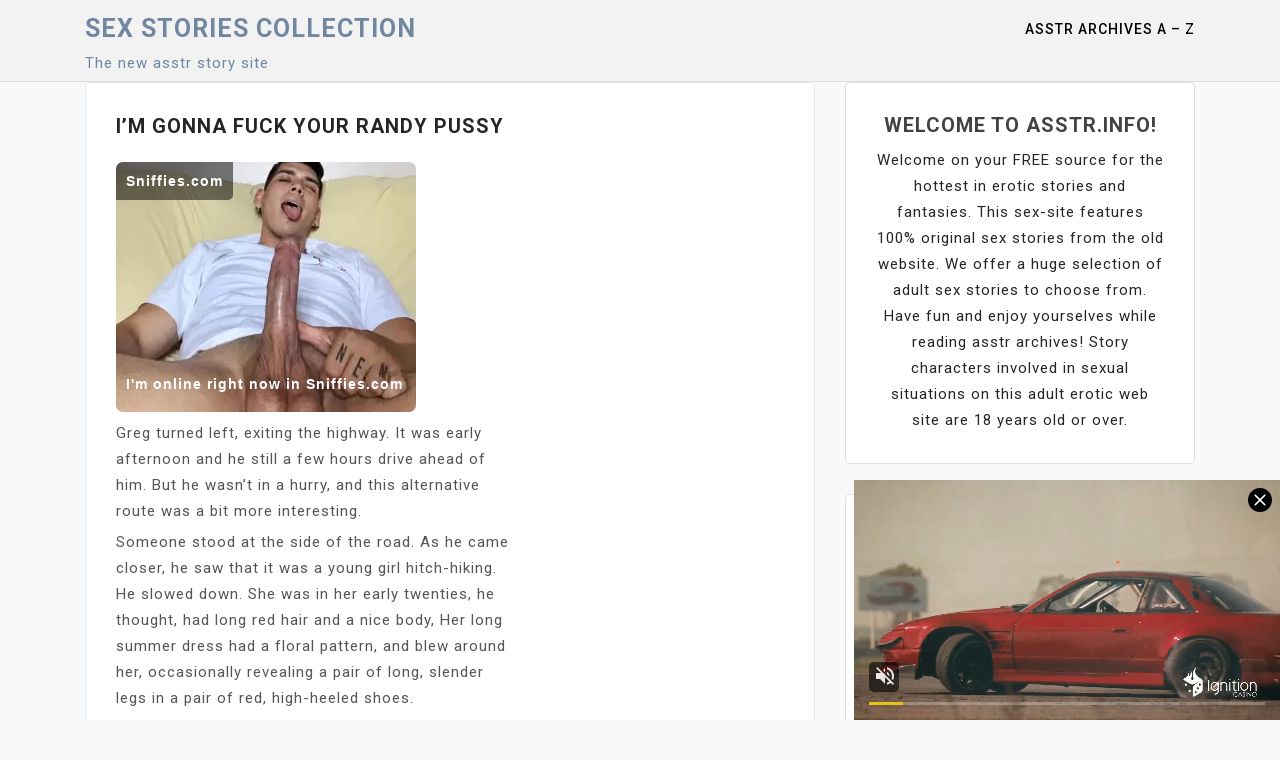

--- FILE ---
content_type: text/html; charset=UTF-8
request_url: https://asstr.info/im-gonna-fuck-your-randy-pussy/
body_size: 23527
content:
<!doctype html>
<html lang="en-US">
<head>
	<meta charset="UTF-8">
	<meta name="viewport" content="width=device-width, initial-scale=1">
	<link rel="profile" href="https://gmpg.org/xfn/11">
 
	<title>I&#8217;m gonna fuck your randy pussy &#8211;  Sex Stories collection</title>
<meta name='robots' content='max-image-preview:large, max-snippet:-1, max-video-preview:-1' />
<link rel="canonical" href="https://asstr.info/im-gonna-fuck-your-randy-pussy/">
<meta name="description" content="Greg turned left, exiting the highway. It was early afternoon and he still a few hours drive ahead of him. But he wasn&#039;t in a hurry, and this alternative route">
<meta property="og:title" content="I&#8217;m gonna fuck your randy pussy &#8211;  Sex Stories collection">
<meta property="og:type" content="article">
<meta property="og:description" content="Greg turned left, exiting the highway. It was early afternoon and he still a few hours drive ahead of him. But he wasn&#039;t in a hurry, and this alternative route">
<meta property="og:url" content="https://asstr.info/im-gonna-fuck-your-randy-pussy/">
<meta property="og:locale" content="en_US">
<meta property="og:site_name" content=" Sex Stories collection">
<meta property="article:published_time" content="2023-05-22T04:23:59+00:00">
<meta property="article:modified_time" content="2023-05-21T15:25:07+00:00">
<meta property="og:updated_time" content="2023-05-21T15:25:07+00:00">
<meta property="article:section" content="Asstr sex stories">
<meta property="article:tag" content="18">
<meta property="article:tag" content="asstr">
<meta property="article:tag" content="asstr.org">
<meta property="article:tag" content="erotic stories">
<meta name="twitter:card" content="summary_large_image">
<link rel='dns-prefetch' href='//fonts.googleapis.com' />
<link rel="alternate" type="application/rss+xml" title=" Sex Stories collection &raquo; Feed" href="https://asstr.info/feed/" />
<link rel="alternate" title="oEmbed (JSON)" type="application/json+oembed" href="https://asstr.info/wp-json/oembed/1.0/embed?url=https%3A%2F%2Fasstr.info%2Fim-gonna-fuck-your-randy-pussy%2F" />
<link rel="alternate" title="oEmbed (XML)" type="text/xml+oembed" href="https://asstr.info/wp-json/oembed/1.0/embed?url=https%3A%2F%2Fasstr.info%2Fim-gonna-fuck-your-randy-pussy%2F&#038;format=xml" />
<style id='wp-img-auto-sizes-contain-inline-css'>
img:is([sizes=auto i],[sizes^="auto," i]){contain-intrinsic-size:3000px 1500px}
/*# sourceURL=wp-img-auto-sizes-contain-inline-css */
</style>

<style id='wp-emoji-styles-inline-css'>

	img.wp-smiley, img.emoji {
		display: inline !important;
		border: none !important;
		box-shadow: none !important;
		height: 1em !important;
		width: 1em !important;
		margin: 0 0.07em !important;
		vertical-align: -0.1em !important;
		background: none !important;
		padding: 0 !important;
	}
/*# sourceURL=wp-emoji-styles-inline-css */
</style>
<link rel='stylesheet' id='wp-block-library-css' href='https://asstr.info/wp-includes/css/dist/block-library/style.min.css?ver=6.9' media='all' />
<style id='global-styles-inline-css'>
:root{--wp--preset--aspect-ratio--square: 1;--wp--preset--aspect-ratio--4-3: 4/3;--wp--preset--aspect-ratio--3-4: 3/4;--wp--preset--aspect-ratio--3-2: 3/2;--wp--preset--aspect-ratio--2-3: 2/3;--wp--preset--aspect-ratio--16-9: 16/9;--wp--preset--aspect-ratio--9-16: 9/16;--wp--preset--color--black: #000000;--wp--preset--color--cyan-bluish-gray: #abb8c3;--wp--preset--color--white: #ffffff;--wp--preset--color--pale-pink: #f78da7;--wp--preset--color--vivid-red: #cf2e2e;--wp--preset--color--luminous-vivid-orange: #ff6900;--wp--preset--color--luminous-vivid-amber: #fcb900;--wp--preset--color--light-green-cyan: #7bdcb5;--wp--preset--color--vivid-green-cyan: #00d084;--wp--preset--color--pale-cyan-blue: #8ed1fc;--wp--preset--color--vivid-cyan-blue: #0693e3;--wp--preset--color--vivid-purple: #9b51e0;--wp--preset--gradient--vivid-cyan-blue-to-vivid-purple: linear-gradient(135deg,rgb(6,147,227) 0%,rgb(155,81,224) 100%);--wp--preset--gradient--light-green-cyan-to-vivid-green-cyan: linear-gradient(135deg,rgb(122,220,180) 0%,rgb(0,208,130) 100%);--wp--preset--gradient--luminous-vivid-amber-to-luminous-vivid-orange: linear-gradient(135deg,rgb(252,185,0) 0%,rgb(255,105,0) 100%);--wp--preset--gradient--luminous-vivid-orange-to-vivid-red: linear-gradient(135deg,rgb(255,105,0) 0%,rgb(207,46,46) 100%);--wp--preset--gradient--very-light-gray-to-cyan-bluish-gray: linear-gradient(135deg,rgb(238,238,238) 0%,rgb(169,184,195) 100%);--wp--preset--gradient--cool-to-warm-spectrum: linear-gradient(135deg,rgb(74,234,220) 0%,rgb(151,120,209) 20%,rgb(207,42,186) 40%,rgb(238,44,130) 60%,rgb(251,105,98) 80%,rgb(254,248,76) 100%);--wp--preset--gradient--blush-light-purple: linear-gradient(135deg,rgb(255,206,236) 0%,rgb(152,150,240) 100%);--wp--preset--gradient--blush-bordeaux: linear-gradient(135deg,rgb(254,205,165) 0%,rgb(254,45,45) 50%,rgb(107,0,62) 100%);--wp--preset--gradient--luminous-dusk: linear-gradient(135deg,rgb(255,203,112) 0%,rgb(199,81,192) 50%,rgb(65,88,208) 100%);--wp--preset--gradient--pale-ocean: linear-gradient(135deg,rgb(255,245,203) 0%,rgb(182,227,212) 50%,rgb(51,167,181) 100%);--wp--preset--gradient--electric-grass: linear-gradient(135deg,rgb(202,248,128) 0%,rgb(113,206,126) 100%);--wp--preset--gradient--midnight: linear-gradient(135deg,rgb(2,3,129) 0%,rgb(40,116,252) 100%);--wp--preset--font-size--small: 13px;--wp--preset--font-size--medium: 20px;--wp--preset--font-size--large: 36px;--wp--preset--font-size--x-large: 42px;--wp--preset--spacing--20: 0.44rem;--wp--preset--spacing--30: 0.67rem;--wp--preset--spacing--40: 1rem;--wp--preset--spacing--50: 1.5rem;--wp--preset--spacing--60: 2.25rem;--wp--preset--spacing--70: 3.38rem;--wp--preset--spacing--80: 5.06rem;--wp--preset--shadow--natural: 6px 6px 9px rgba(0, 0, 0, 0.2);--wp--preset--shadow--deep: 12px 12px 50px rgba(0, 0, 0, 0.4);--wp--preset--shadow--sharp: 6px 6px 0px rgba(0, 0, 0, 0.2);--wp--preset--shadow--outlined: 6px 6px 0px -3px rgb(255, 255, 255), 6px 6px rgb(0, 0, 0);--wp--preset--shadow--crisp: 6px 6px 0px rgb(0, 0, 0);}:where(.is-layout-flex){gap: 0.5em;}:where(.is-layout-grid){gap: 0.5em;}body .is-layout-flex{display: flex;}.is-layout-flex{flex-wrap: wrap;align-items: center;}.is-layout-flex > :is(*, div){margin: 0;}body .is-layout-grid{display: grid;}.is-layout-grid > :is(*, div){margin: 0;}:where(.wp-block-columns.is-layout-flex){gap: 2em;}:where(.wp-block-columns.is-layout-grid){gap: 2em;}:where(.wp-block-post-template.is-layout-flex){gap: 1.25em;}:where(.wp-block-post-template.is-layout-grid){gap: 1.25em;}.has-black-color{color: var(--wp--preset--color--black) !important;}.has-cyan-bluish-gray-color{color: var(--wp--preset--color--cyan-bluish-gray) !important;}.has-white-color{color: var(--wp--preset--color--white) !important;}.has-pale-pink-color{color: var(--wp--preset--color--pale-pink) !important;}.has-vivid-red-color{color: var(--wp--preset--color--vivid-red) !important;}.has-luminous-vivid-orange-color{color: var(--wp--preset--color--luminous-vivid-orange) !important;}.has-luminous-vivid-amber-color{color: var(--wp--preset--color--luminous-vivid-amber) !important;}.has-light-green-cyan-color{color: var(--wp--preset--color--light-green-cyan) !important;}.has-vivid-green-cyan-color{color: var(--wp--preset--color--vivid-green-cyan) !important;}.has-pale-cyan-blue-color{color: var(--wp--preset--color--pale-cyan-blue) !important;}.has-vivid-cyan-blue-color{color: var(--wp--preset--color--vivid-cyan-blue) !important;}.has-vivid-purple-color{color: var(--wp--preset--color--vivid-purple) !important;}.has-black-background-color{background-color: var(--wp--preset--color--black) !important;}.has-cyan-bluish-gray-background-color{background-color: var(--wp--preset--color--cyan-bluish-gray) !important;}.has-white-background-color{background-color: var(--wp--preset--color--white) !important;}.has-pale-pink-background-color{background-color: var(--wp--preset--color--pale-pink) !important;}.has-vivid-red-background-color{background-color: var(--wp--preset--color--vivid-red) !important;}.has-luminous-vivid-orange-background-color{background-color: var(--wp--preset--color--luminous-vivid-orange) !important;}.has-luminous-vivid-amber-background-color{background-color: var(--wp--preset--color--luminous-vivid-amber) !important;}.has-light-green-cyan-background-color{background-color: var(--wp--preset--color--light-green-cyan) !important;}.has-vivid-green-cyan-background-color{background-color: var(--wp--preset--color--vivid-green-cyan) !important;}.has-pale-cyan-blue-background-color{background-color: var(--wp--preset--color--pale-cyan-blue) !important;}.has-vivid-cyan-blue-background-color{background-color: var(--wp--preset--color--vivid-cyan-blue) !important;}.has-vivid-purple-background-color{background-color: var(--wp--preset--color--vivid-purple) !important;}.has-black-border-color{border-color: var(--wp--preset--color--black) !important;}.has-cyan-bluish-gray-border-color{border-color: var(--wp--preset--color--cyan-bluish-gray) !important;}.has-white-border-color{border-color: var(--wp--preset--color--white) !important;}.has-pale-pink-border-color{border-color: var(--wp--preset--color--pale-pink) !important;}.has-vivid-red-border-color{border-color: var(--wp--preset--color--vivid-red) !important;}.has-luminous-vivid-orange-border-color{border-color: var(--wp--preset--color--luminous-vivid-orange) !important;}.has-luminous-vivid-amber-border-color{border-color: var(--wp--preset--color--luminous-vivid-amber) !important;}.has-light-green-cyan-border-color{border-color: var(--wp--preset--color--light-green-cyan) !important;}.has-vivid-green-cyan-border-color{border-color: var(--wp--preset--color--vivid-green-cyan) !important;}.has-pale-cyan-blue-border-color{border-color: var(--wp--preset--color--pale-cyan-blue) !important;}.has-vivid-cyan-blue-border-color{border-color: var(--wp--preset--color--vivid-cyan-blue) !important;}.has-vivid-purple-border-color{border-color: var(--wp--preset--color--vivid-purple) !important;}.has-vivid-cyan-blue-to-vivid-purple-gradient-background{background: var(--wp--preset--gradient--vivid-cyan-blue-to-vivid-purple) !important;}.has-light-green-cyan-to-vivid-green-cyan-gradient-background{background: var(--wp--preset--gradient--light-green-cyan-to-vivid-green-cyan) !important;}.has-luminous-vivid-amber-to-luminous-vivid-orange-gradient-background{background: var(--wp--preset--gradient--luminous-vivid-amber-to-luminous-vivid-orange) !important;}.has-luminous-vivid-orange-to-vivid-red-gradient-background{background: var(--wp--preset--gradient--luminous-vivid-orange-to-vivid-red) !important;}.has-very-light-gray-to-cyan-bluish-gray-gradient-background{background: var(--wp--preset--gradient--very-light-gray-to-cyan-bluish-gray) !important;}.has-cool-to-warm-spectrum-gradient-background{background: var(--wp--preset--gradient--cool-to-warm-spectrum) !important;}.has-blush-light-purple-gradient-background{background: var(--wp--preset--gradient--blush-light-purple) !important;}.has-blush-bordeaux-gradient-background{background: var(--wp--preset--gradient--blush-bordeaux) !important;}.has-luminous-dusk-gradient-background{background: var(--wp--preset--gradient--luminous-dusk) !important;}.has-pale-ocean-gradient-background{background: var(--wp--preset--gradient--pale-ocean) !important;}.has-electric-grass-gradient-background{background: var(--wp--preset--gradient--electric-grass) !important;}.has-midnight-gradient-background{background: var(--wp--preset--gradient--midnight) !important;}.has-small-font-size{font-size: var(--wp--preset--font-size--small) !important;}.has-medium-font-size{font-size: var(--wp--preset--font-size--medium) !important;}.has-large-font-size{font-size: var(--wp--preset--font-size--large) !important;}.has-x-large-font-size{font-size: var(--wp--preset--font-size--x-large) !important;}
/*# sourceURL=global-styles-inline-css */
</style>

<style id='classic-theme-styles-inline-css'>
/*! This file is auto-generated */
.wp-block-button__link{color:#fff;background-color:#32373c;border-radius:9999px;box-shadow:none;text-decoration:none;padding:calc(.667em + 2px) calc(1.333em + 2px);font-size:1.125em}.wp-block-file__button{background:#32373c;color:#fff;text-decoration:none}
/*# sourceURL=/wp-includes/css/classic-themes.min.css */
</style>
<link rel='stylesheet' id='catch-breadcrumb-css' href='https://asstr.info/wp-content/plugins/catch-breadcrumb/public/css/catch-breadcrumb-public.css?ver=2.3' media='all' />
<link rel='stylesheet' id='crp-style-text-only-css' href='https://asstr.info/wp-content/plugins/contextual-related-posts/css/text-only.min.css?ver=4.1.0' media='all' />
<link rel='stylesheet' id='moina-google-fonts-css' href='https://fonts.googleapis.com/css?family=Roboto%3A300%2C300i%2C400%2C400i%2C500%2C700&#038;subset=latin%2Clatin-ext' media='all' />
<link rel='stylesheet' id='bootstrap-css' href='https://asstr.info/wp-content/themes/moina/assets/css/bootstrap.min.css?ver=4.5.0' media='all' />
<link rel='stylesheet' id='font-awesome-css' href='https://asstr.info/wp-content/themes/moina/assets/css/font-awesome.min.css?ver=4.7.0' media='all' />
<link rel='stylesheet' id='slicknav-css' href='https://asstr.info/wp-content/themes/moina/assets/css/slicknav.min.css?ver=1.0.3' media='all' />
<link rel='stylesheet' id='moina-default-block-css' href='https://asstr.info/wp-content/themes/moina/assets/css/default-block.css?ver=1.0.13' media='all' />
<link rel='stylesheet' id='moina-style-css' href='https://asstr.info/wp-content/themes/moina/assets/css/moina-style.css?ver=1.0.0' media='all' />
<link rel='stylesheet' id='moina-custom-css' href='https://asstr.info/wp-content/themes/moina/assets/css/custom-style.css?ver=6.9' media='all' />
<style id='moina-custom-inline-css'>

        .site-title a,
        .site-description,
        .site-title a:hover {
            color: #7086a1 ;
        }
    
/*# sourceURL=moina-custom-inline-css */
</style>
<link rel='stylesheet' id='dashicons-css' href='https://asstr.info/wp-includes/css/dashicons.min.css?ver=6.9' media='all' />
<link rel='stylesheet' id='a-z-listing-css' href='https://asstr.info/wp-content/plugins/a-z-listing/css/a-z-listing-default.css?ver=4.3.1' media='all' />
<script src="https://asstr.info/wp-includes/js/jquery/jquery.min.js?ver=3.7.1" id="jquery-core-js"></script>
<script src="https://asstr.info/wp-includes/js/jquery/jquery-migrate.min.js?ver=3.4.1" id="jquery-migrate-js"></script>
<script id="catch-breadcrumb-js-extra">
var catch_breadcrumb_object = {"breadcrumb_separator":"\u003E","breadcrumb_home_icon":"0","breadcrumb_display_home":"0","content_selector":"#content","status":"0","breadcrumb_dynamic":"after"};
//# sourceURL=catch-breadcrumb-js-extra
</script>
<script src="https://asstr.info/wp-content/plugins/catch-breadcrumb/public/js/catch-breadcrumb-public.js?ver=2.3" id="catch-breadcrumb-js"></script>
<link rel="https://api.w.org/" href="https://asstr.info/wp-json/" /><link rel="alternate" title="JSON" type="application/json" href="https://asstr.info/wp-json/wp/v2/posts/8868" /><link rel="EditURI" type="application/rsd+xml" title="RSD" href="https://asstr.info/xmlrpc.php?rsd" />
<meta name="generator" content="WordPress 6.9" />
<link rel='shortlink' href='https://asstr.info/?p=8868' />
<script type="application/ld+json">
{"@context":"http://schema.org","@type":"BreadcrumbList","itemListElement":[{"@type":"ListItem","position":1,"item":{"@id":"https://asstr.info/","name":"Home"}},{"@type":"ListItem","position":2,"item":{"@id":"https://asstr.info/category/sex-stories/","name":"Asstr sex stories"}},{"@type":"ListItem","position":3,"item":{"name":"I&#8217;m gonna fuck your randy pussy"}}]}</script>
</script>
<link rel="icon" href="https://asstr.info/wp-content/uploads/2022/09/cropped-pnb-32x32.jpg" sizes="32x32" />
<link rel="icon" href="https://asstr.info/wp-content/uploads/2022/09/cropped-pnb-192x192.jpg" sizes="192x192" />
<link rel="apple-touch-icon" href="https://asstr.info/wp-content/uploads/2022/09/cropped-pnb-180x180.jpg" />
<meta name="msapplication-TileImage" content="https://asstr.info/wp-content/uploads/2022/09/cropped-pnb-270x270.jpg" />
<link rel='stylesheet' id='pgntn_stylesheet-css' href='https://asstr.info/wp-content/plugins/pagination/css/nav-style.css?ver=1.2.7' media='all' />
</head>

<body class="wp-singular post-template-default single single-post postid-8868 single-format-standard wp-theme-moina">  
<div id="page" class="site">
		<a class="skip-link screen-reader-text" href="#content">Skip to content</a>
	<header id="masthead" class="header-area ">
				<div class="container">
			<div class="row">
				<div class="col-lg-4">
					<div class="site-branding">
													<p class="site-title"><a href="https://asstr.info/" rel="home"> Sex Stories collection</a></p>
														<p class="site-description">The new asstr story site  </p>
									 	</div><!-- .site-branding -->
				</div>
				<div class="col-lg-8 text-right">
					<div class="moina-responsive-menu"></div>
					<button class="screen-reader-text menu-close">Close Menu</button>
					<div class="mainmenu">
						<div id="primary-menu" class="menu"><ul>
<li class="page_item page-item-2"><a href="https://asstr.info/asstr-colleciton/">Asstr Archives A &#8211; Z</a></li>
</ul></div>
					</div>
				</div>
			</div>
		</div>
	</header><!-- #masthead -->
     

<section class="single-area " id="content">
	<div class="container">
		<div class="row"> 
			<div class="col-lg-8">
				
<article id="post-8868" class="post-8868 post type-post status-publish format-standard hentry category-sex-stories tag-82 tag-asstr tag-asstr-org tag-erotic-stories">
		<div class="post-content">
		<header class="entry-header">   
							 <!-- .entry-meta -->
			
			<h1 class="entry-title">I&#8217;m gonna fuck your randy pussy</h1>  	 	</header><!-- .entry-header -->

	

		<div class="entry-content"> 
			<div class='code-block code-block-6' style='margin: 8px 0; clear: both;'>
  <script async type="application/javascript" src="https://a.magsrv.com/ad-provider.js"></script> 
 <ins class="eas6a97888e2" data-zoneid="4806288"></ins> 
 <script>(AdProvider = window.AdProvider || []).push({"serve": {}});</script></div>
<p>Greg turned left, exiting the highway. It was early<br />
afternoon and he still a few hours drive ahead of<br />
him. But he wasn&#8217;t in a hurry, and this alternative<br />
route was a bit more interesting. </p>
<p>Someone stood at the side of the road. As he came<br />
closer, he saw that it was a young girl hitch-hiking.<br />
He slowed down. She was in her early twenties, he<br />
thought, had long red hair and a nice body, Her long<br />
summer dress had a floral pattern, and blew around<br />
her, occasionally revealing a pair of long, slender<br />
legs in a pair of red, high-heeled shoes. </p>
<p>Greg wondered. She wasn&#8217;t carrying any luggage and<br />
was hardly dressed for traveling. What was she doing<br />
here, off the main roads? </p>
<p>He stopped the car, opening the door for the girl.<br />
She simply got in, closing the door after her. </p>
<p>&#8220;Where are you going?&#8221; Greg asked. The girl looked at<br />
him, smiling quizzically. </p>
<p>&#8220;Just drive. I&#8217;ll tell you when,&#8221; she said. She had a<br />
charming, hoarse voice. God, she was beautiful. Her<br />
green eyes were shining, and now he noticed that her<br />
cleavage offered a good view of a pair of round,<br />
shapely breasts. </p>
<p>Greg started the car and drove off. </p>
<p>&#8220;There&#8217;s a forest up ahead,&#8221; the girl said. &#8220;There&#8217;s<br />
a place where you can stop the car.&#8221; </p>
<p>&#8220;Aren&#8217;t you going any further?&#8221; Greg asked, somewhat<br />
disappointed. </p>
<p>Smiling, the girl arranged her dress, showing Greg<br />
even more of her shapely legs. </p>
<p>&#8220;Why go further?&#8221; she whispered. &#8220;I can hardly wait.&#8221; </p>
<p>Greg watched her slowly pulling her dress aside,<br />
exposing her thin, white lace panties </p>
<p>&#8220;Wait?&#8221; Greg gasped. </p>
<p>Beside him, the girl pulled aside her panties,<br />
letting him see the red hair of her pussy. She was<br />
already wet, and Greg watched her as she dreamingly<br />
slid a finger up and down her moist slit. She gave<br />
tiny, excited gasps, as she masturbated &#8211; right there<br />
beside him, as he tried to focus on steering the<br />
car&#8230; </p>
<p>&#8220;We&#8217;re almost there,&#8221; she whispered. Greg woke up as<br />
from a trance. He had completely forgotten, where<br />
they were heading. </p>
<p>They drove into the forest, and tall, summer green<br />
trees closed around the car. The girl was squirming<br />
in the seat next to Greg, forcing two dripping wet<br />
fingers into her pussy and slowly sliding them in and<br />
out. She had undone a few buttons, enabling her to<br />
massage her ripe breast with her other hand. &#8220;Mmm, oh<br />
yes,&#8221; she gasped, as her entire body trembled. </p>
<p>Greg&#8217;s cock was swelling in his pants, buzzing with<br />
lust. He knew the place they were heading for, and<br />
they were almost there. Here was the small clearing<br />
where you could pull over and park. And this was<br />
where &#8230; </p>
<p>&#8220;Ohhh,&#8221; the girl suddenly screamed. Forcing two<br />
trembling into her wet pussy, she fell forwards,<br />
resting her face on the dashboard. Her entire body<br />
shook as the orgasm flowed through her. </p>
<p>Watching the girl orgasm drove Greg crazy with lust.<br />
He pulled over into the clearing, braked hard and<br />
jumped out of the car. Then he opened the door next<br />
to her. She still lay moaning over the dashboard.<br />
Greg&#8217;s cock was hard as bone in his pants. Grabbing<br />
the dazed girl, he pulled her out of the car. </p>
<p>&#8220;Come on,&#8221; he ordered. The girl tumbled out through<br />
the door, and Greg placed her on her back on the hood<br />
of the car. Then he stood next to her face,<br />
unbuttoning his pants. His cock had never been this<br />
hard. </p>
<p>&#8220;Suck my cock,&#8221; he gasped, as she grabbed his stiff<br />
tool, putting it to her lips. Her tiny, wet tongue<br />
carefully licked around the swollen helmet. Then,<br />
parting her lips, she started sucking the head of his<br />
cock with wet, smacking sounds, as Greg moaned out<br />
loud. </p>
<p>&#8220;Yeah, that&#8217;s good. Suck it!&#8221; </p>
<p>Brutally grabbing the back of the girl&#8217;s head, he<br />
forced his cock into her mouth as far as it would go.<br />
Slowly he slid it in and out, in and out, as she<br />
sucked and slurped. The rock hard cock glistened from<br />
the girl&#8217;s saliva, as Greg fucked her mouth with<br />
long, deliberate strokes. </p>
<p>Suddenly he noticed that the girl had started<br />
masturbating again. She lay on the hood of the car,<br />
her legs spread wide and both hands in her panties,<br />
eagerly stroking and rubbing her pussy. Greg pulled<br />
his cock out of her mouth and held it in his hand. </p>
<p>&#8220;You want it in your pussy?&#8221; he gasped, showing his<br />
erect, wet cock to the girl. &#8220;You want my hard cock<br />
in your randy pussy?&#8221; </p>
<p>&#8220;Oh yeah,&#8221; she whispered. &#8220;Fuck me. Fuck me with your<br />
big cock!&#8221; </p>
<p>Greg turned the girl over and placed her feet on the<br />
ground, making her bend over on the hood of the car.<br />
He pulled off her panties, lifting her dress up over<br />
her delicious, round ass-cheeks. Teasing he inserted<br />
a finger in her hot, succulent pussy. He let the<br />
finger probe her wet slit, massage her pussy lips and<br />
stroke her clit. </p>
<p>&#8220;Mmm, yes,&#8221; the girl moaned, lustily writhing on the<br />
hood. </p>
<p>&#8220;Is it good?&#8221; Greg asked hoarsely. &#8220;Is this what you<br />
want?&#8221; </p>
<p>&#8220;Gimme your cock!&#8221; she whispered. &#8220;Fuck me!&#8221; </p>
<p>Smiling, Greg placed the tip of his hard cock at the<br />
mouth of the girl&#8217;s pussy. Her red pubes tickled his<br />
helmet, as her labia trembled from the pressure of<br />
his cock. Standing like this he quickly undressed<br />
completely, while the girl, still in her summer dress<br />
and high-heeled shoes, gasped with anticipation. As<br />
Greg stood stark naked behind her, he grabbed her<br />
ass. </p>
<p>&#8220;Are you ready for some serious cock?&#8221; he asked. </p>
<p>&#8220;Mmm,&#8221; she whimpered, biting her fingers with<br />
unbearable excitement. </p>
<p>At the same time Greg thrust the entire length of his<br />
long cock into the girl&#8217;s pussy. &#8220;Ohhh,&#8221; she screamed<br />
out loud, as he immediately started pumping<br />
forcefully in and out of the girl&#8217;s pussy. </p>
<p>&#8220;Oh yes,&#8221; oh yes&#8221; the cried out hoarsely, throwing<br />
her self about. Sweating, Greg bent over her, holding<br />
her wrists down on the hood, as he fucked her </p>
<p>&#8220;Is it good?&#8221; Greg whispered into her ear. &#8220;Is it<br />
good to get fucked?&#8221; </p>
<p>&#8220;Yes &#8211; yes &#8211; yes,&#8221; the girl gasped in time to the<br />
hard thrusts of his cock. &#8220;I&#8217;m coming. Fuck me hard!&#8221; </p>
<p>He pulled out of her pussy, turned her onto her back<br />
on the hood and spread her long, slender legs,<br />
placing her calves on his shoulders. With the fingers<br />
of one hand he parted her wet, swollen labia, as his<br />
other hand guided his cock into her again. Gasping<br />
hoarsely he slid it in and out, slowly in and out. </p>
<p>&#8220;Play with your pussy,&#8221; Greg whispered. &#8220;Play with<br />
your randy pussy, while I fuck you!&#8221; </p>
<p>The girl stared at him, her mouth open and her cheeks<br />
flushed. She was very close to orgasm. Quickly she<br />
raised her head, looking down at her own pussy and<br />
Greg&#8217;s hard, pumping cock. With the fingers of one<br />
hand she parted her pussy lips, the other just grazed<br />
her swollen clit. The girl jerked from her own touch. </p>
<p>&#8220;Ah,&#8221; she cried. She couldn&#8217;t take it. </p>
<p>&#8220;Keep going!&#8221; Greg commanded. &#8220;I wanna watch you<br />
masturbate, while you get fucked!&#8221; </p>
<p>Eyes closed, she started massaging her clit. &#8220;Oh no,&#8221;<br />
she whimpered, &#8220;it&#8217;s so good &#8230; fuck me &#8230; I&#8217;m &#8230;<br />
coming.&#8221; </p>
<p>The girl let out a loud scream as she came. She threw<br />
herself about on the hood with ecstasy. Greg had to<br />
grab hard onto her shoulders to keep her still. </p>
<p>The girl&#8217;s orgasm made Greg want to come, too, and he<br />
increased the speed of his fucking. With full force,<br />
he thrust his hard cock into the girl&#8217;s pussy. </p>
<p>&#8220;No,&#8221; she whispered, &#8220;please stop&#8230;&#8221; </p>
<p>&#8220;Oh yes,&#8221; Greg hissed. &#8220;I&#8217;m gonna fuck you. Can you<br />
feel me fucking you, baby?&#8221; </p>
<p>He was blacking out from lust. The girl&#8217;s breasts<br />
were bouncing, and the car suspension rocked, as Greg<br />
plunged his explosive cock into her pussy again and<br />
again and again </p>
<p>&#8220;Oh, I&#8217;ll fuck you!&#8221; he shouted. &#8220;I&#8217;ll squirt into<br />
you pussy!&#8221; </p>
<p>Perhaps the girl climaxed again &#8211; Greg was oblivious<br />
to anything but his own pleasure. But suddenly he<br />
felt the semen bursting its way through his swollen<br />
cock. Sweating, he pulled out of her pussy, squeezing<br />
his cock in his hand. Trembling, he crawled onto the<br />
hood and kneeled down, straddling the girl&#8217;s face. </p>
<p>&#8220;Yeah,&#8221; she whispered huskily. &#8220;Let me have your<br />
thick cum!&#8221; </p>
<p>At the same moment, as if by command, his cock<br />
started ejaculating. </p>
<p>&#8220;Aaah,&#8221; Greg yelled, as long, white jets of hot semen<br />
pumped out of his cock. He sprayed the girl&#8217;s face,<br />
her cheeks, her neck. She even opened her mouth to<br />
taste the last, creamy spurts. </p>
<p>He sat for a while, lazily masturbating the last<br />
drops from his cock. &#8220;Great,&#8221; she whispered.<br />
&#8220;Perfect,&#8221; Greg replied. </p>
<p>Exhausted, he crawled off the hood and collapsed in<br />
the gravel next to the car. There was a breeze<br />
blowing now, rustling through the leaves and cooling<br />
his naked skin. </p>
<p>Greg stood up, somewhat unsteadily, and started<br />
dressing. The sun was still shining to the trees, and<br />
for the first time Greg noticed the sound of birds<br />
singing. But there was another sound, too. </p>
<p>&#8220;Mmm. Mmm. Ohhh&#8230;&#8221; </p>
<p>The girl had started masturbating again. She sat with<br />
her legs wide apart, stroking her naked pussy. Greg&#8217;s<br />
fresh semen still glistened on her face. She looked<br />
at him longingly. </p>
<p>&#8220;Oh, I&#8217;m so horny,&#8221; she whispered. </p>
<p>Greg was breathing heavily, completely exhausted. </p>
<p>&#8220;Really?&#8221; he asked, out of breath. </p>
<p>But the girl didn&#8217;t answer. Closing her eyes and<br />
panting heavily, she slid a finger all the way into<br />
her soaking wet pussy. Greg put his clothes back on,<br />
watching the insatiably hot girl masturbating on the<br />
hood of his car. </p>
<p>&#8220;All right,&#8221; he said, though she probably didn&#8217;t<br />
hear. </p>
<p>He then went back to the road, the girl moaning<br />
behind him. </p>
<p>There weren&#8217;t many cars on the road. And he let the<br />
first couple of sedans pass: A single woman, a<br />
married couple, another single woman. But finally an<br />
old van came towards him, driven by to men in<br />
overalls. One was about forty, the other hardly a day<br />
over seventeen, presumably father and son. Perfect! </p>
<p>Greg stood in the middle of the road in front of the<br />
van, making it pull over to the side and stop. The<br />
older of the two men seemed to be cursing at the<br />
interruption. As Greg went up to the side of the van,<br />
the young man opened the door. </p>
<p>&#8220;You got a problem?&#8221; he asked. </p>
<p>&#8220;Yeah,&#8221; Greg responded. </p>
<p>&#8220;What kind of a problem?&#8221; the oldest man asked,<br />
annoyed. </p>
<p>Greg smiled. &#8220;I think it&#8217;s one you&#8217;ll enjoy! But you<br />
better take a look yourselves.&#8221; </p>
<p>Baffled, the two men looked at each other. </p>
<p>&#8220;Okay,&#8221; the oldest man finally said. They got out of<br />
the car and followed Greg into the clearing. &#8220;My name<br />
is Larson,&#8221; the oldest man finally said, &#8220;and this is<br />
my son Billy. But what kind of a problem is it<br />
anyway?&#8221; </p>
<p>&#8220;The best kind,&#8221; Greg said. And now the two men<br />
caught sight of the girl in her summer dress writhing<br />
on the hood of his car. </p>
<p>&#8220;Holy shit,&#8221; the son said. &#8220;Is that&#8230;?&#8221; </p>
<p>Larson laughed nastily. &#8220;I think we can handle that.<br />
Eh, boy?&#8221; </p>
<p>They went to the car, where the girl now lay on all<br />
fours on the hood, her wet, slippery fingers sliding<br />
in and out of her pussy. She squirmed and panted<br />
heavily, her entire body trembling. Suddenly, she<br />
noticed Larson and his son. </p>
<p>&#8220;Who are you?&#8221; she gasped, startled. </p>
<p>&#8220;Yeah, I brought you something,&#8221; Greg laughed. </p>
<p>Larson and his son climbed onto the car, pulled the<br />
girl up on the roof and pulled off her dress. She was<br />
naked now, except for her high-heeled shoes. Greg saw<br />
the men&#8217;s cocks already bulging beneath their<br />
overalls. </p>
<p>&#8220;Are you ready, boy?&#8221; Larson asked. </p>
<p>Nodding, his son unbuttoned his fly and pulled out<br />
his long, semi-erect cock. Larson placed the girl on<br />
her knees on the roof facing his son&#8217;s cock. </p>
<p>&#8220;Now you just start sucking, girl,&#8221; Larson grinned. </p>
<p>The girl opened her mouth, grabbed the son&#8217;s cock<br />
with her slender fingers and guided it into her wet<br />
mouth. With wet smacking sounds, she sucked the long<br />
tool swelling between her lips, making it thick and<br />
hard as rock. The son moaned loudly. </p>
<p>&#8220;So, boy, is she good?&#8221; his father asked. </p>
<p>&#8220;Yeahhh&#8230;&#8221; the son gasped, grabbing the girl&#8217;s hair<br />
hard. Then he started angrily thrusting his cock in<br />
and out of her mouth, the shaft glistening from her<br />
saliva. </p>
<p>Larson lay down, his face behind the girl&#8217;s ass, and<br />
started licking her pussy lips. His long wet tongue<br />
poked the girl&#8217;s cunt &#8211; and then pulled out again.<br />
Then back &#8211; and forth. Licking and sucking her clit,<br />
he slid a finger into her pussy. He slid it in and<br />
out &#8211; and now two fingers, in and out, in and out.<br />
She wriggled her ass lustily. Greg watched them,<br />
fascinated. All you heard was the slurping noises<br />
coming from the girl&#8217;s mouth and pussy and the son,<br />
gasping from mad excitement. </p>
<p>&#8220;Oh yeah, suck my cock. It&#8217;s so good!&#8221; he panted.<br />
Larson&#8217;s face was red. </p>
<p>&#8220;Damn, that&#8217;s a tasty pussy,&#8221; he whispered, finger-<br />
fucking the girl with a vengeance. &#8220;Come back here,<br />
son.&#8221; </p>
<p>The son pulled his stiff, glistening cock out of the<br />
girl&#8217;s mouth. Holding his big tool in his hand he<br />
crawled over her, as Larson placed the naked girl on<br />
her back. </p>
<p>&#8220;Fuck her, boy,&#8221; Larson said hoarsely, and the son<br />
assumed the position on the hood of the car between<br />
the girl&#8217;s legs. In his hand he held his erect cock,<br />
pointing directly at her curly red pubes. Greg stood<br />
close to the car and saw Larson bending over the<br />
girl. </p>
<p>&#8220;Get ready for some real cock, girl,&#8221; he whispered<br />
into her ear. Slowly, his son pushed his stiff cock<br />
in between the girl&#8217;s tender, wet labia, filling the<br />
entire length of her burning hot pussy. She moaned<br />
out loud, and he began pumping her thoroughly &#8211; long<br />
hard thrusts making her whimper and hold on tight to<br />
the roof of the car. </p>
<p>&#8220;Yeah, that&#8217;s good,&#8221; the son grunted. Eyes glazed,<br />
Larson stared at his son&#8217;s cock, sliding back and<br />
forth between the girl&#8217;s red pubes. Now he, too,<br />
unbuttoned his fly and shamelessly began stroking his<br />
thick, swelling cock. </p>
<p>&#8220;Can you feel his cock?&#8221; Larson whispered obscenely<br />
to the girl. &#8220;Can you feel him fucking you? Is it<br />
good? You like feeling his big cock in your pussy?&#8221; </p>
<p>&#8220;Yes. Oh yes,&#8221; she gasped. &#8220;Fuck me! Fuck me! I&#8217;m<br />
coming!&#8221; </p>
<p>Rhythmically, the girl thrust her pelvis against the<br />
son&#8217;s and threw herself about in ecstasy. Quickly,<br />
Larson grabbed her shoulders, pinning her to the roof<br />
of the car with his entire weight. </p>
<p>&#8220;Aaah, I think I&#8217;m coming,&#8221; the son gasped. </p>
<p>&#8220;That&#8217;s good, boy,&#8221; Larson said. &#8220;Come on her tits!&#8221; </p>
<p>The son pulled his throbbing cock out of the girl&#8217;s<br />
pussy and stood over her torso. Moaning loudly, he<br />
stood stroking his big cock, pointing at the girl&#8217;s<br />
naked breasts. </p>
<p>&#8220;Play with your lovely tits,&#8221; he gasped, and the girl<br />
obeyed, beside herself with lust. Hands trembling,<br />
she massaged her soft breasts, looking up at the<br />
young man who was masturbating like mad. </p>
<p>In the meantime, Larson had assumed the position<br />
between her legs. And suddenly, with one brutal<br />
stroke, he thrust the entire length of his fat cock<br />
into the girl&#8217;s pussy. She climaxed immediately. </p>
<p>&#8220;Ohhh,&#8221; she screamed, shivering from a violent<br />
orgasm, as she pushed her hips upwards to meet<br />
Larson&#8217;s cock, holding onto the roof of the car. </p>
<p>The son couldn&#8217;t hold back, either. With a wild yell<br />
he let his cock ejaculate, shooting jet after jet of<br />
piping hot sperm from its swollen head onto the<br />
girl&#8217;s naked body. </p>
<p>&#8220;Yes. Yes. Yes,&#8221; he shouted, masturbating wildly, as<br />
if to force every last drop from his heavy balls. </p>
<p>&#8220;Suck him dry,&#8221; Larson panted to the girl. And<br />
sitting up, she took the son&#8217;s still twitching cock<br />
in her mouth. He let out an animal roar, as she<br />
sucked the last drops out of it. Exhausted, he<br />
stumbled from the roof of the car and fell down on<br />
the gravel, where Greg stood watching the show. </p>
<p>Larson&#8217;s cock had swollen to its full size inside the<br />
girl&#8217;s quivering flesh. And now, slowly and steadily,<br />
he started fucking her. </p>
<p>&#8220;Oh no,&#8221; she whispered. &#8220;Please.&#8221; </p>
<p>Larson smiled fiendishly. </p>
<p>&#8220;I&#8217;m gonna fuck your randy pussy,&#8221; he hissed. &#8220;You&#8217;re<br />
gonna feel my hard cock, until you pass out.&#8221; </p>
<p>He pumped her mercilessly with long, deep thrusts.<br />
All way in, out and all the way in again. She moaned<br />
quietly, her juices flowing around his thick, hard<br />
cock. Suddenly Larson pulled out and placed the girl<br />
on her hands and knees again. He knelt down behind<br />
her and grabbed her breasts hard. Then he thrust his<br />
tool into her from behind and kept going &#8211; in the<br />
same, slow, determined rhythm. </p>
<p>&#8220;Mmm,&#8221; she whimpered, &#8220;It&#8217;s so big&#8230; I can&#8217;t&#8230;&#8221; </p>
<p>Greg had an erection again. Undressing, he started<br />
masturbating, watching the couple fucking on the roof<br />
of his car. Larson&#8217;s face was bright red as he<br />
increased his rhythm, thrusting faster in and out of<br />
the girl&#8217;s pussy. Sweating and grunting like an<br />
animal, he grabbed her hips hard, forcefully fucking<br />
her in an ever-wilder tempo. Greg saw his thick,<br />
soaking wet cock swell, ready to ejaculate. </p>
<p>&#8220;Damn, you sexy cunt,&#8221; he yelled. &#8220;You make me shoot<br />
my load!&#8221; </p>
<p>Suddenly he pulled his fat cock from the girl&#8217;s<br />
pussy, yelling wildly. </p>
<p>&#8220;Aaah,&#8221; he shouted as he came. Larson&#8217;s thick, creamy<br />
semen shot in long, white squirts across the girl&#8217;s<br />
ass-cheeks. </p>
<p>&#8220;Ahhh,&#8221; he grunted with satisfaction, standing up,<br />
his hand clutching his still erect cock. &#8220;That&#8217;s a<br />
good little pussy!&#8221; </p>
<p>Larson calmly wiped the sweat from his face, the last<br />
drops of sperm still dripping from his cock. But he<br />
wasn&#8217;t done yet! Concentrating hard, he started<br />
masturbating, slowly and thoroughly. And moments<br />
later his cock was just as hard as before! </p>
<p>Greg watched in disbelief, as Larson forced his rock-<br />
hard cock up into the girl again, making her sob<br />
quietly. The son had recovered, too. He stood naked<br />
beside the car, smiling as he witnessed his father&#8217;s<br />
virile performance. </p>
<p>Greg was mad with lust. Determined, he climbed onto<br />
the car, showing off his erect cock to the girl. </p>
<p>&#8220;Suck it,&#8221; he ordered. The girl opened her mouth to<br />
his stiff cock and let him have his way, as he slid<br />
it in and out between her moist lips. </p>
<p>Larson was pumping away inside her pussy, mad with<br />
ecstasy. </p>
<p>&#8220;Fuck. I&#8217;m fucking you. Feel my hard cock,&#8221; he<br />
murmured. But this time he couldn&#8217;t hold out long<br />
before he surrendered. Grunting, he pulled out of the<br />
girl&#8217;s pussy and starting pumping his second load<br />
onto her back. Gasping, he stumbled off the car and<br />
collapsed in the grass. </p>
<p>Greg pulled out of her mouth, placed her on her back<br />
and rotated her 180 degrees so he faced her abdomen. </p>
<p>He bent forwards, spread the girl&#8217;s legs and forced<br />
his thumb into her tight ass. </p>
<p>&#8220;Oh,&#8221; she cried out. Slowly, Greg pulled his thumb<br />
out, instead grabbing his rock hard and dripping wet<br />
cock. He thrust his hips forward as hard as he could,<br />
and slowly his cock entered her tightest orifice. </p>
<p>&#8220;Aaah,&#8221; she screamed. &#8220;Yes. Yes. Fuck my ass!&#8221; </p>
<p>Greg started pounding in and out of the girl&#8217;s tight<br />
rectum. Staring at them, the son started<br />
masturbating. </p>
<p>Lustfully, dreamily, the girl began playing with her<br />
pussy. Looking Greg deep in the eyes, she slid a<br />
finger all the way up into her pussy. Then she pulled<br />
out the soaking wet finger and put it to her lips,<br />
licking and sucking it with a randy smile. Greg was<br />
pumping away in her ass, ready to explode with<br />
excitement. </p>
<p>&#8220;Yeah,&#8221; the girl whispered. &#8220;You make me so hot. Give<br />
me your stiff prick!&#8221; </p>
<p>One of her hands parted her labia; the other stroked<br />
her swollen clit, as Greg&#8217;s bone-hard cock thrust<br />
hard into her ass. He felt his cock bulging, felt the<br />
unbearable pressure of sperm pushing upwards through<br />
the shaft. </p>
<p>She was screaming now. </p>
<p>&#8220;Yeahhh.&#8221; Her pelvis was jerking so hard that Greg<br />
had to grab hold of her thighs as she threw herself<br />
about in her orgasm. </p>
<p>&#8220;Come all over me,&#8221; she yelled. &#8220;Give me your thick<br />
cum.&#8221; </p>
<p>Greg heard someone grunting uncontrollably. Next to<br />
the car, the son suddenly ejaculated. His semen<br />
pumped out of the head of his cock, thick white globs<br />
of sperm landing in the grass, where his father had<br />
fallen asleep. </p>
<p>Now Greg couldn&#8217;t control himself, either. Yelling<br />
madly, he pulled his cock out of the girl&#8217;s tight<br />
ass, shooting his load. His cock started pumping long<br />
jets of white sperm over the girl&#8217;s face, her breasts<br />
and her belly. </p>
<p>&#8220;Delicious,&#8221; she whispered, picking up globs of semen<br />
with her fingers to lick it up. She did this over and<br />
over. </p>
<p>Exhausted, Greg sat down on the hood of his car,<br />
watching the trees, as Larson and his son collected<br />
their clothes and drove away. He and the girl were<br />
alone again, both of them naked and sweating. </p>
<p>&#8220;Wanna hear something funny&#8221; she finally asked him. </p>
<p>&#8220;Mmm,&#8221; Greg said. </p>
<p>&#8220;After the first time &#8211; I didn&#8217;t really want to do it<br />
any more. I just wanted to see what you&#8217;d think of.&#8221; </p>
<p>Greg began to laugh. </p>
<p>They laughed together. For a long time. </p>
<div class="crp_related     crp-text-only"><h3>Related Stories:</h3>   <ul><li><a href="https://asstr.info/bondage-slave-wife/"     class="crp_link post-700"><span class="crp_title">Bondage Slave Wife</span></a><span class="crp_excerpt"> Who can judge a person's reactions during stress situations? The prisoner of war who gives in to his captors' demands,&hellip;</span></li><li><a href="https://asstr.info/mommys-horny-boys/"     class="crp_link post-731"><span class="crp_title">Mommy's Horny Boys</span></a><span class="crp_excerpt"> As our modern society becomes increasingly urbanized and the overall family structure weaker, we are seeing more of the phenomenon&hellip;</span></li><li><a href="https://asstr.info/that-hot-sucking-sitter/"     class="crp_link post-921"><span class="crp_title">That Hot Sucking Sitter</span></a><span class="crp_excerpt"> Immoral people capitalizing on the innocence of others to attain their goals -- a story as old as man. The&hellip;</span></li><li><a href="https://asstr.info/swinging-secretary/"     class="crp_link post-758"><span class="crp_title">Swinging Secretary</span></a><span class="crp_excerpt"> Though the closed world of various institutions and orders is seemingly totally removed from day-to-day events as most people know&hellip;</span></li><li><a href="https://asstr.info/jock-stud/"     class="crp_link post-893"><span class="crp_title">Jock Stud</span></a><span class="crp_excerpt"> It's been said that every person has some dark passion within his soul -- some hidden secret, desire, or whim&hellip;</span></li><li><a href="https://asstr.info/slut-girl/"     class="crp_link post-712"><span class="crp_title">Slut Girl</span></a><span class="crp_excerpt"> Every society is marked by an adolescent stage. A growing-up period. A time when each young member feels he is&hellip;</span></li><li><a href="https://gay.sexualstories.club">Bi-Sexual stories</a></li></ul>  <div class="crp_clear"></div></div><div class='code-block code-block-2' style='margin: 8px 0; clear: both;'>
<script async type="application/javascript" src="https://a.magsrv.com/ad-provider.js"></script> 
 <ins class="eas6a97888e38" data-zoneid="5207172"></ins> 
 <script>(AdProvider = window.AdProvider || []).push({"serve": {}});</script></div>
<!-- CONTENT END 1 -->
	 	</div><!-- .entry-content -->

		<footer class="entry-footer">
			<span class="byline"><i class="fa fa-user"></i><span class="author vcard"><a class="url fn n" href="https://asstr.info/author/asstr/">asstr</a></span></span><span class="cat-links"><i class="fa fa-bookmark"></i><a href="https://asstr.info/category/sex-stories/" rel="category tag">Asstr sex stories</a></span><span class="tags-links"><i class="fa fa-tags"></i><a href="https://asstr.info/tag/18/" rel="tag">18</a>, <a href="https://asstr.info/tag/asstr/" rel="tag">asstr</a>, <a href="https://asstr.info/tag/asstr-org/" rel="tag">asstr.org</a>, <a href="https://asstr.info/tag/erotic-stories/" rel="tag">erotic stories</a></span> 
	  	</footer><!-- .entry-footer -->
	</div>
</article><!-- #post-8868 -->

	<nav class="navigation post-navigation" aria-label="Posts">
		<h2 class="screen-reader-text">Post navigation</h2>
		<div class="nav-links"><div class="nav-previous"><a href="https://asstr.info/cds-magic-love-skin-cream/" rel="prev">CD&#8217;s Magic Love Skin Cream</a></div><div class="nav-next"><a href="https://asstr.info/waiting-for-him-to-cum/" rel="next">Waiting for Him to cum</a></div></div>
	</nav>			 </div>
						<div class="col-lg-4">
				
<aside id="secondary" class="widget-area">
	<section id="custom_html-2" class="widget_text widget widget_custom_html"><h2 class="widget-title">Welcome to Asstr.info!</h2><div class="textwidget custom-html-widget">Welcome on your FREE source for the hottest in erotic stories and fantasies. This sex-site features 100% original sex stories from the old website.   We offer a huge selection of adult sex stories to choose from.   Have fun and enjoy yourselves while reading asstr archives! Story characters involved in sexual situations on this adult erotic web site are 18 years old or over.

  </div></section>
		<section id="recent-posts-2" class="widget widget_recent_entries">
		<h2 class="widget-title">Recent Posts</h2>
		<ul>
											<li>
					<a href="https://asstr.info/cathy-finds-she-enjoys-exhibitionism/">Cathy finds she enjoys exhibitionism</a>
									</li>
											<li>
					<a href="https://asstr.info/the-grandpas-secret-a-curvy-womans-forbidden-desire/">The Grandpa’s Secret: A Curvy Woman’s Forbidden Desire</a>
									</li>
											<li>
					<a href="https://asstr.info/my-thai-wife-and-i-both-have-sex-with-a-katoey-ladyboy-in-bangkok/">My Thai wife and I both have sex with a Katoey ladyboy in Bangkok</a>
									</li>
											<li>
					<a href="https://asstr.info/an-asian-girl-i-date-loves-to-fantasize-about-having-sex-with-other-men-while-having-sex-with-me/">An Asian girl I date loves to fantasize about having sex with other men while having sex with me</a>
									</li>
											<li>
					<a href="https://asstr.info/julies-gangbang/">Julie&#8217;s Gangbang</a>
									</li>
					</ul>

		</section><section id="search-2" class="widget widget_search"><form role="search" method="get" class="search-form" action="https://asstr.info/">
				<label>
					<span class="screen-reader-text">Search for:</span>
					<input type="search" class="search-field" placeholder="Search &hellip;" value="" name="s" />
				</label>
				<input type="submit" class="search-submit" value="Search" />
			</form></section><section id="categories-2" class="widget widget_categories"><h2 class="widget-title">Categories</h2>
			<ul>
					<li class="cat-item cat-item-770"><a href="https://asstr.info/category/african-stories/">African stories</a> (11)
</li>
	<li class="cat-item cat-item-2"><a href="https://asstr.info/category/sex-stories/">Asstr sex stories</a> (1,031)
</li>
	<li class="cat-item cat-item-767"><a href="https://asstr.info/category/aunt-sex-stories/">Aunt sex stories</a> (16)
</li>
	<li class="cat-item cat-item-781"><a href="https://asstr.info/category/celebrity/">Celebrity, tv parody</a> (31)
</li>
	<li class="cat-item cat-item-1"><a href="https://asstr.info/category/uncategorized/">Just Written Porn</a> (86)
</li>
			</ul>

			</section><section id="tag_cloud-2" class="widget widget_tag_cloud"><h2 class="widget-title">Tags</h2><div class="tagcloud"><a href="https://asstr.info/tag/18/" class="tag-cloud-link tag-link-82 tag-link-position-1" style="font-size: 12.857142857143pt;" aria-label="18 (67 items)">18<span class="tag-link-count"> (67)</span></a>
<a href="https://asstr.info/tag/amateur/" class="tag-cloud-link tag-link-83 tag-link-position-2" style="font-size: 10.857142857143pt;" aria-label="amateur (41 items)">amateur<span class="tag-link-count"> (41)</span></a>
<a href="https://asstr.info/tag/anal/" class="tag-cloud-link tag-link-52 tag-link-position-3" style="font-size: 11.428571428571pt;" aria-label="anál (47 items)">anál<span class="tag-link-count"> (47)</span></a>
<a href="https://asstr.info/tag/ass/" class="tag-cloud-link tag-link-84 tag-link-position-4" style="font-size: 10.666666666667pt;" aria-label="ass (39 items)">ass<span class="tag-link-count"> (39)</span></a>
<a href="https://asstr.info/tag/assm/" class="tag-cloud-link tag-link-160 tag-link-position-5" style="font-size: 12pt;" aria-label="assm (54 items)">assm<span class="tag-link-count"> (54)</span></a>
<a href="https://asstr.info/tag/asstr/" class="tag-cloud-link tag-link-102 tag-link-position-6" style="font-size: 22pt;" aria-label="asstr (618 items)">asstr<span class="tag-link-count"> (618)</span></a>
<a href="https://asstr.info/tag/asstr-org/" class="tag-cloud-link tag-link-238 tag-link-position-7" style="font-size: 15.428571428571pt;" aria-label="asstr.org (125 items)">asstr.org<span class="tag-link-count"> (125)</span></a>
<a href="https://asstr.info/tag/asstr-celeb/" class="tag-cloud-link tag-link-433 tag-link-position-8" style="font-size: 9.6190476190476pt;" aria-label="asstr celeb (30 items)">asstr celeb<span class="tag-link-count"> (30)</span></a>
<a href="https://asstr.info/tag/asstr-inc/" class="tag-cloud-link tag-link-372 tag-link-position-9" style="font-size: 9.047619047619pt;" aria-label="asstr inc (26 items)">asstr inc<span class="tag-link-count"> (26)</span></a>
<a href="https://asstr.info/tag/asstr-sex-stories/" class="tag-cloud-link tag-link-363 tag-link-position-10" style="font-size: 9.047619047619pt;" aria-label="asstr sex stories (26 items)">asstr sex stories<span class="tag-link-count"> (26)</span></a>
<a href="https://asstr.info/tag/asstr-taboo/" class="tag-cloud-link tag-link-383 tag-link-position-11" style="font-size: 9.3333333333333pt;" aria-label="asstr taboo (28 items)">asstr taboo<span class="tag-link-count"> (28)</span></a>
<a href="https://asstr.info/tag/asstr-wife/" class="tag-cloud-link tag-link-367 tag-link-position-12" style="font-size: 9.9047619047619pt;" aria-label="asstr wife (32 items)">asstr wife<span class="tag-link-count"> (32)</span></a>
<a href="https://asstr.info/tag/bbw/" class="tag-cloud-link tag-link-16 tag-link-position-13" style="font-size: 8.7619047619048pt;" aria-label="bbw (24 items)">bbw<span class="tag-link-count"> (24)</span></a>
<a href="https://asstr.info/tag/bdsm/" class="tag-cloud-link tag-link-30 tag-link-position-14" style="font-size: 8.3809523809524pt;" aria-label="bdsm (22 items)">bdsm<span class="tag-link-count"> (22)</span></a>
<a href="https://asstr.info/tag/blowjob/" class="tag-cloud-link tag-link-3 tag-link-position-15" style="font-size: 12.190476190476pt;" aria-label="blowjob (56 items)">blowjob<span class="tag-link-count"> (56)</span></a>
<a href="https://asstr.info/tag/celeb/" class="tag-cloud-link tag-link-173 tag-link-position-16" style="font-size: 8.7619047619048pt;" aria-label="Celeb (24 items)">Celeb<span class="tag-link-count"> (24)</span></a>
<a href="https://asstr.info/tag/celebrity/" class="tag-cloud-link tag-link-92 tag-link-position-17" style="font-size: 9.3333333333333pt;" aria-label="celebrity (28 items)">celebrity<span class="tag-link-count"> (28)</span></a>
<a href="https://asstr.info/tag/cheating/" class="tag-cloud-link tag-link-54 tag-link-position-18" style="font-size: 8.3809523809524pt;" aria-label="Cheating (22 items)">Cheating<span class="tag-link-count"> (22)</span></a>
<a href="https://asstr.info/tag/consensual-sex/" class="tag-cloud-link tag-link-55 tag-link-position-19" style="font-size: 8pt;" aria-label="Consensual Sex (20 items)">Consensual Sex<span class="tag-link-count"> (20)</span></a>
<a href="https://asstr.info/tag/cum/" class="tag-cloud-link tag-link-78 tag-link-position-20" style="font-size: 11.142857142857pt;" aria-label="cum (44 items)">cum<span class="tag-link-count"> (44)</span></a>
<a href="https://asstr.info/tag/cum-eating/" class="tag-cloud-link tag-link-5 tag-link-position-21" style="font-size: 8.1904761904762pt;" aria-label="cum eating (21 items)">cum eating<span class="tag-link-count"> (21)</span></a>
<a href="https://asstr.info/tag/erotic-stories/" class="tag-cloud-link tag-link-75 tag-link-position-22" style="font-size: 20.285714285714pt;" aria-label="erotic stories (402 items)">erotic stories<span class="tag-link-count"> (402)</span></a>
<a href="https://asstr.info/tag/extreme/" class="tag-cloud-link tag-link-26 tag-link-position-23" style="font-size: 10pt;" aria-label="extreme (33 items)">extreme<span class="tag-link-count"> (33)</span></a>
<a href="https://asstr.info/tag/family/" class="tag-cloud-link tag-link-177 tag-link-position-24" style="font-size: 11.333333333333pt;" aria-label="family (46 items)">family<span class="tag-link-count"> (46)</span></a>
<a href="https://asstr.info/tag/fiction/" class="tag-cloud-link tag-link-62 tag-link-position-25" style="font-size: 9.5238095238095pt;" aria-label="Fiction (29 items)">Fiction<span class="tag-link-count"> (29)</span></a>
<a href="https://asstr.info/tag/free/" class="tag-cloud-link tag-link-40 tag-link-position-26" style="font-size: 8.5714285714286pt;" aria-label="free (23 items)">free<span class="tag-link-count"> (23)</span></a>
<a href="https://asstr.info/tag/fuck/" class="tag-cloud-link tag-link-33 tag-link-position-27" style="font-size: 9.047619047619pt;" aria-label="fuck (26 items)">fuck<span class="tag-link-count"> (26)</span></a>
<a href="https://asstr.info/tag/interracial/" class="tag-cloud-link tag-link-57 tag-link-position-28" style="font-size: 8pt;" aria-label="Interracial (20 items)">Interracial<span class="tag-link-count"> (20)</span></a>
<a href="https://asstr.info/tag/lesbian/" class="tag-cloud-link tag-link-148 tag-link-position-29" style="font-size: 10pt;" aria-label="lesbian (33 items)">lesbian<span class="tag-link-count"> (33)</span></a>
<a href="https://asstr.info/tag/mf/" class="tag-cloud-link tag-link-166 tag-link-position-30" style="font-size: 8pt;" aria-label="MF (20 items)">MF<span class="tag-link-count"> (20)</span></a>
<a href="https://asstr.info/tag/mom/" class="tag-cloud-link tag-link-42 tag-link-position-31" style="font-size: 9.2380952380952pt;" aria-label="mom (27 items)">mom<span class="tag-link-count"> (27)</span></a>
<a href="https://asstr.info/tag/oral/" class="tag-cloud-link tag-link-113 tag-link-position-32" style="font-size: 9.2380952380952pt;" aria-label="oral (27 items)">oral<span class="tag-link-count"> (27)</span></a>
<a href="https://asstr.info/tag/orgy/" class="tag-cloud-link tag-link-20 tag-link-position-33" style="font-size: 12.285714285714pt;" aria-label="orgy (58 items)">orgy<span class="tag-link-count"> (58)</span></a>
<a href="https://asstr.info/tag/pervert/" class="tag-cloud-link tag-link-14 tag-link-position-34" style="font-size: 11.619047619048pt;" aria-label="pervert (49 items)">pervert<span class="tag-link-count"> (49)</span></a>
<a href="https://asstr.info/tag/porn/" class="tag-cloud-link tag-link-8 tag-link-position-35" style="font-size: 16.47619047619pt;" aria-label="porn (160 items)">porn<span class="tag-link-count"> (160)</span></a>
<a href="https://asstr.info/tag/porno/" class="tag-cloud-link tag-link-236 tag-link-position-36" style="font-size: 10pt;" aria-label="porno (33 items)">porno<span class="tag-link-count"> (33)</span></a>
<a href="https://asstr.info/tag/porn-stories/" class="tag-cloud-link tag-link-73 tag-link-position-37" style="font-size: 14.571428571429pt;" aria-label="porn stories (101 items)">porn stories<span class="tag-link-count"> (101)</span></a>
<a href="https://asstr.info/tag/sex/" class="tag-cloud-link tag-link-9 tag-link-position-38" style="font-size: 14.190476190476pt;" aria-label="sex (93 items)">sex<span class="tag-link-count"> (93)</span></a>
<a href="https://asstr.info/tag/sex-stories/" class="tag-cloud-link tag-link-74 tag-link-position-39" style="font-size: 19.619047619048pt;" aria-label="sex stories (344 items)">sex stories<span class="tag-link-count"> (344)</span></a>
<a href="https://asstr.info/tag/sexstories/" class="tag-cloud-link tag-link-117 tag-link-position-40" style="font-size: 11.52380952381pt;" aria-label="sexstories (48 items)">sexstories<span class="tag-link-count"> (48)</span></a>
<a href="https://asstr.info/tag/stories/" class="tag-cloud-link tag-link-35 tag-link-position-41" style="font-size: 9.6190476190476pt;" aria-label="stories (30 items)">stories<span class="tag-link-count"> (30)</span></a>
<a href="https://asstr.info/tag/taboo/" class="tag-cloud-link tag-link-157 tag-link-position-42" style="font-size: 15.142857142857pt;" aria-label="taboo (116 items)">taboo<span class="tag-link-count"> (116)</span></a>
<a href="https://asstr.info/tag/teen/" class="tag-cloud-link tag-link-68 tag-link-position-43" style="font-size: 13.904761904762pt;" aria-label="teen (86 items)">teen<span class="tag-link-count"> (86)</span></a>
<a href="https://asstr.info/tag/wife/" class="tag-cloud-link tag-link-36 tag-link-position-44" style="font-size: 14.380952380952pt;" aria-label="wife (96 items)">wife<span class="tag-link-count"> (96)</span></a>
<a href="https://asstr.info/tag/xxx/" class="tag-cloud-link tag-link-29 tag-link-position-45" style="font-size: 18.761904761905pt;" aria-label="xxx (278 items)">xxx<span class="tag-link-count"> (278)</span></a></div>
</section></aside><!-- #secondary -->
			</div>
					</div>
	</div>
</div>
<footer class="footer-area">
	<div class="container">
		<div class="row">
			<div class="col-lg-12">
				<div class="copyright">
					<a href="index.php">
						Powered by Asstr					</a> 
					<p>
						<script src="https://t1.extreme-dm.com/f.js" id="eXF-etort-0" async defer></script>
					</p>
				</div>
			</div>
		</div>
	</div>
</footer>
</div><!-- #page -->
<div class='code-block code-block-4' style='margin: 8px 0; clear: both;'>
 <script async type="application/javascript" src="https://a.pemsrv.com/ad-provider.js"></script> 
 <ins class="eas6a97888e33" data-zoneid="5470096"></ins> 
 <script>(AdProvider = window.AdProvider || []).push({"serve": {}});</script></div>
<div class='code-block code-block-5' style='margin: 8px 0; clear: both;'>
<script async type="application/javascript" src="https://a.magsrv.com/ad-provider.js"></script> 
 <ins class="eas6a97888e38" data-zoneid="3453253"></ins> 
 <script>(AdProvider = window.AdProvider || []).push({"serve": {}});</script></div>
<div class='code-block code-block-7' style='margin: 8px auto; text-align: center; display: block; clear: both;'>
 <script type="application/javascript">
(function() {

    //version 1.0.0

    var adConfig = {
    "ads_host": "a.pemsrv.com",
    "syndication_host": "s.pemsrv.com",
    "idzone": 2123483,
    "popup_fallback": true,
    "popup_force": false,
    "chrome_enabled": false,
    "new_tab": false,
    "frequency_period": 60,
    "frequency_count": 1,
    "trigger_method": 3,
    "trigger_class": "",
    "trigger_delay": 0,
    "only_inline": false
};

if(!window.document.querySelectorAll){document.querySelectorAll=document.body.querySelectorAll=Object.querySelectorAll=function querySelectorAllPolyfill(r,c,i,j,a){var d=document,s=d.createStyleSheet();a=d.all;c=[];r=r.replace(/\[for\b/gi,"[htmlFor").split(",");for(i=r.length;i--;){s.addRule(r[i],"k:v");for(j=a.length;j--;){a[j].currentStyle.k&&c.push(a[j])}s.removeRule(0)}return c}}var popMagic={version:1,cookie_name:"",url:"",config:{},open_count:0,top:null,browser:null,venor_loaded:false,venor:false,configTpl:{ads_host:"",syndication_host:"",idzone:"",frequency_period:720,frequency_count:1,trigger_method:1,trigger_class:"",popup_force:false,popup_fallback:false,chrome_enabled:true,new_tab:false,cat:"",tags:"",el:"",sub:"",sub2:"",sub3:"",only_inline:false,trigger_delay:0,cookieconsent:true},init:function(config){if(typeof config.idzone==="undefined"||!config.idzone){return}if(typeof config["customTargeting"]==="undefined"){config["customTargeting"]=[]}window["customTargeting"]=config["customTargeting"]||null;var customTargeting=Object.keys(config["customTargeting"]).filter(function(c){return c.search("ex_")>=0});if(customTargeting.length){customTargeting.forEach(function(ct){return this.configTpl[ct]=null}.bind(this))}for(var key in this.configTpl){if(!Object.prototype.hasOwnProperty.call(this.configTpl,key)){continue}if(typeof config[key]!=="undefined"){this.config[key]=config[key]}else{this.config[key]=this.configTpl[key]}}if(typeof this.config.idzone==="undefined"||this.config.idzone===""){return}if(this.config.only_inline!==true){this.loadHosted()}this.addEventToElement(window,"load",this.preparePop)},getCountFromCookie:function(){if(!this.config.cookieconsent){return 0}var shownCookie=popMagic.getCookie(popMagic.cookie_name);var ctr=typeof shownCookie==="undefined"?0:parseInt(shownCookie);if(isNaN(ctr)){ctr=0}return ctr},getLastOpenedTimeFromCookie:function(){var shownCookie=popMagic.getCookie(popMagic.cookie_name);var delay=null;if(typeof shownCookie!=="undefined"){var value=shownCookie.split(";")[1];delay=value>0?parseInt(value):0}if(isNaN(delay)){delay=null}return delay},shouldShow:function(){if(popMagic.open_count>=popMagic.config.frequency_count){return false}var ctr=popMagic.getCountFromCookie();const last_opened_time=popMagic.getLastOpenedTimeFromCookie();const current_time=Math.floor(Date.now()/1e3);const maximumDelayTime=last_opened_time+popMagic.config.trigger_delay;if(last_opened_time&&maximumDelayTime>current_time){return false}popMagic.open_count=ctr;return!(ctr>=popMagic.config.frequency_count)},venorShouldShow:function(){return popMagic.venor_loaded&&popMagic.venor==="0"},setAsOpened:function(){var new_ctr=1;if(popMagic.open_count!==0){new_ctr=popMagic.open_count+1}else{new_ctr=popMagic.getCountFromCookie()+1}const last_opened_time=Math.floor(Date.now()/1e3);if(popMagic.config.cookieconsent){popMagic.setCookie(popMagic.cookie_name,`${new_ctr};${last_opened_time}`,popMagic.config.frequency_period)}},loadHosted:function(){var hostedScript=document.createElement("script");hostedScript.type="application/javascript";hostedScript.async=true;hostedScript.src="//"+this.config.ads_host+"/popunder1000.js";hostedScript.id="popmagicldr";for(var key in this.config){if(!Object.prototype.hasOwnProperty.call(this.config,key)){continue}if(key==="ads_host"||key==="syndication_host"){continue}hostedScript.setAttribute("data-exo-"+key,this.config[key])}var insertAnchor=document.getElementsByTagName("body").item(0);if(insertAnchor.firstChild){insertAnchor.insertBefore(hostedScript,insertAnchor.firstChild)}else{insertAnchor.appendChild(hostedScript)}},preparePop:function(){if(typeof exoJsPop101==="object"&&Object.prototype.hasOwnProperty.call(exoJsPop101,"add")){return}popMagic.top=self;if(popMagic.top!==self){try{if(top.document.location.toString()){popMagic.top=top}}catch(err){}}popMagic.cookie_name="zone-cap-"+popMagic.config.idzone;if(popMagic.shouldShow()){var xmlhttp=new XMLHttpRequest;xmlhttp.onreadystatechange=function(){if(xmlhttp.readyState==XMLHttpRequest.DONE){popMagic.venor_loaded=true;if(xmlhttp.status==200){popMagic.venor=xmlhttp.responseText}else{popMagic.venor="0"}}};var protocol=document.location.protocol!=="https:"&&document.location.protocol!=="http:"?"https:":document.location.protocol;xmlhttp.open("GET",protocol+"//"+popMagic.config.syndication_host+"/venor.php",true);try{xmlhttp.send()}catch(error){popMagic.venor_loaded=true}}popMagic.buildUrl();popMagic.browser=popMagic.browserDetector.detectBrowser(navigator.userAgent);if(!popMagic.config.chrome_enabled&&(popMagic.browser.name==="chrome"||popMagic.browser.name==="crios")){return}var popMethod=popMagic.getPopMethod(popMagic.browser);popMagic.addEvent("click",popMethod)},getPopMethod:function(browserInfo){if(popMagic.config.popup_force){return popMagic.methods.popup}if(popMagic.config.popup_fallback&&browserInfo.name==="chrome"&&browserInfo.version>=68&&!browserInfo.isMobile){return popMagic.methods.popup}if(browserInfo.isMobile){return popMagic.methods.default}if(browserInfo.name==="chrome"){return popMagic.methods.chromeTab}return popMagic.methods.default},buildUrl:function(){var protocol=document.location.protocol!=="https:"&&document.location.protocol!=="http:"?"https:":document.location.protocol;var p=top===self?document.URL:document.referrer;var script_info={type:"inline",name:"popMagic",ver:this.version};var encodeScriptInfo=function(script_info){var result=script_info["type"]+"|"+script_info["name"]+"|"+script_info["ver"];return encodeURIComponent(btoa(result))};var customTargetingParams="";if(customTargeting&&Object.keys(customTargeting).length){var customTargetingKeys=typeof customTargeting==="object"?Object.keys(customTargeting):customTargeting;var value;customTargetingKeys.forEach(function(key){if(typeof customTargeting==="object"){value=customTargeting[key]}else if(Array.isArray(customTargeting)){value=scriptEl.getAttribute(key)}var keyWithoutExoPrefix=key.replace("data-exo-","");customTargetingParams+=`&${keyWithoutExoPrefix}=${value}`})}this.url=protocol+"//"+this.config.syndication_host+"/splash.php"+"?cat="+this.config.cat+"&idzone="+this.config.idzone+"&type=8"+"&p="+encodeURIComponent(p)+"&sub="+this.config.sub+(this.config.sub2!==""?"&sub2="+this.config.sub2:"")+(this.config.sub3!==""?"&sub3="+this.config.sub3:"")+"&block=1"+"&el="+this.config.el+"&tags="+this.config.tags+"&cookieconsent="+this.config.cookieconsent+"&scr_info="+encodeScriptInfo(script_info)+customTargetingParams},addEventToElement:function(obj,type,fn){if(obj.addEventListener){obj.addEventListener(type,fn,false)}else if(obj.attachEvent){obj["e"+type+fn]=fn;obj[type+fn]=function(){obj["e"+type+fn](window.event)};obj.attachEvent("on"+type,obj[type+fn])}else{obj["on"+type]=obj["e"+type+fn]}},addEvent:function(type,fn){var targetElements;if(popMagic.config.trigger_method=="3"){targetElements=document.querySelectorAll("a");for(i=0;i<targetElements.length;i++){popMagic.addEventToElement(targetElements[i],type,fn)}return}if(popMagic.config.trigger_method=="2"&&popMagic.config.trigger_method!=""){var trigger_classes;var trigger_classes_final=[];if(popMagic.config.trigger_class.indexOf(",")===-1){trigger_classes=popMagic.config.trigger_class.split(" ")}else{var trimmed_trigger_classes=popMagic.config.trigger_class.replace(/\s/g,"");trigger_classes=trimmed_trigger_classes.split(",")}for(var i=0;i<trigger_classes.length;i++){if(trigger_classes[i]!==""){trigger_classes_final.push("."+trigger_classes[i])}}targetElements=document.querySelectorAll(trigger_classes_final.join(", "));for(i=0;i<targetElements.length;i++){popMagic.addEventToElement(targetElements[i],type,fn)}return}popMagic.addEventToElement(document,type,fn)},setCookie:function(name,value,ttl_minutes){if(!this.config.cookieconsent){return false}ttl_minutes=parseInt(ttl_minutes,10);var now_date=new Date;now_date.setMinutes(now_date.getMinutes()+parseInt(ttl_minutes));var c_value=encodeURIComponent(value)+"; expires="+now_date.toUTCString()+"; path=/";document.cookie=name+"="+c_value},getCookie:function(name){if(!this.config.cookieconsent){return false}var i,x,y,cookiesArray=document.cookie.split(";");for(i=0;i<cookiesArray.length;i++){x=cookiesArray[i].substr(0,cookiesArray[i].indexOf("="));y=cookiesArray[i].substr(cookiesArray[i].indexOf("=")+1);x=x.replace(/^\s+|\s+$/g,"");if(x===name){return decodeURIComponent(y)}}},randStr:function(length,possibleChars){var text="";var possible=possibleChars||"ABCDEFGHIJKLMNOPQRSTUVWXYZabcdefghijklmnopqrstuvwxyz0123456789";for(var i=0;i<length;i++){text+=possible.charAt(Math.floor(Math.random()*possible.length))}return text},isValidUserEvent:function(event){if("isTrusted"in event&&event.isTrusted&&popMagic.browser.name!=="ie"&&popMagic.browser.name!=="safari"){return true}else{return event.screenX!=0&&event.screenY!=0}},isValidHref:function(href){if(typeof href==="undefined"||href==""){return false}var empty_ref=/\s?javascript\s?:/i;return!empty_ref.test(href)},findLinkToOpen:function(clickedElement){var target=clickedElement;var location=false;try{var breakCtr=0;while(breakCtr<20&&!target.getAttribute("href")&&target!==document&&target.nodeName.toLowerCase()!=="html"){target=target.parentNode;breakCtr++}var elementTargetAttr=target.getAttribute("target");if(!elementTargetAttr||elementTargetAttr.indexOf("_blank")===-1){location=target.getAttribute("href")}}catch(err){}if(!popMagic.isValidHref(location)){location=false}return location||window.location.href},getPuId:function(){return"ok_"+Math.floor(89999999*Math.random()+1e7)},browserDetector:{browserDefinitions:[["firefox",/Firefox\/([0-9.]+)(?:\s|$)/],["opera",/Opera\/([0-9.]+)(?:\s|$)/],["opera",/OPR\/([0-9.]+)(:?\s|$)$/],["edge",/Edg(?:e|)\/([0-9._]+)/],["ie",/Trident\/7\.0.*rv:([0-9.]+)\).*Gecko$/],["ie",/MSIE\s([0-9.]+);.*Trident\/[4-7].0/],["ie",/MSIE\s(7\.0)/],["safari",/Version\/([0-9._]+).*Safari/],["chrome",/(?!Chrom.*Edg(?:e|))Chrom(?:e|ium)\/([0-9.]+)(:?\s|$)/],["chrome",/(?!Chrom.*OPR)Chrom(?:e|ium)\/([0-9.]+)(:?\s|$)/],["bb10",/BB10;\sTouch.*Version\/([0-9.]+)/],["android",/Android\s([0-9.]+)/],["ios",/Version\/([0-9._]+).*Mobile.*Safari.*/],["yandexbrowser",/YaBrowser\/([0-9._]+)/],["crios",/CriOS\/([0-9.]+)(:?\s|$)/]],detectBrowser:function(userAgent){var isMobile=userAgent.match(/Android|BlackBerry|iPhone|iPad|iPod|Opera Mini|IEMobile|WebOS|Windows Phone/i);for(var i in this.browserDefinitions){var definition=this.browserDefinitions[i];if(definition[1].test(userAgent)){var match=definition[1].exec(userAgent);var version=match&&match[1].split(/[._]/).slice(0,3);var versionTails=Array.prototype.slice.call(version,1).join("")||"0";if(version&&version.length<3){Array.prototype.push.apply(version,version.length===1?[0,0]:[0])}return{name:definition[0],version:version.join("."),versionNumber:parseFloat(version[0]+"."+versionTails),isMobile:isMobile}}}return{name:"other",version:"1.0",versionNumber:1,isMobile:isMobile}}},methods:{default:function(triggeredEvent){if(!popMagic.shouldShow()||!popMagic.venorShouldShow()||!popMagic.isValidUserEvent(triggeredEvent))return true;var clickedElement=triggeredEvent.target||triggeredEvent.srcElement;var href=popMagic.findLinkToOpen(clickedElement);window.open(href,"_blank");popMagic.setAsOpened();popMagic.top.document.location=popMagic.url;if(typeof triggeredEvent.preventDefault!=="undefined"){triggeredEvent.preventDefault();triggeredEvent.stopPropagation()}return true},chromeTab:function(event){if(!popMagic.shouldShow()||!popMagic.venorShouldShow()||!popMagic.isValidUserEvent(event))return true;if(typeof event.preventDefault!=="undefined"){event.preventDefault();event.stopPropagation()}else{return true}var a=top.window.document.createElement("a");var target=event.target||event.srcElement;a.href=popMagic.findLinkToOpen(target);document.getElementsByTagName("body")[0].appendChild(a);var e=new MouseEvent("click",{bubbles:true,cancelable:true,view:window,screenX:0,screenY:0,clientX:0,clientY:0,ctrlKey:true,altKey:false,shiftKey:false,metaKey:true,button:0});e.preventDefault=undefined;a.dispatchEvent(e);a.parentNode.removeChild(a);window.open(popMagic.url,"_self");popMagic.setAsOpened()},popup:function(triggeredEvent){if(!popMagic.shouldShow()||!popMagic.venorShouldShow()||!popMagic.isValidUserEvent(triggeredEvent))return true;var winOptions="";if(popMagic.config.popup_fallback&&!popMagic.config.popup_force){var height=Math.max(Math.round(window.innerHeight*.8),300);var width=Math.max(Math.round(window.innerWidth*.7),300);var top=window.screenY+100;var left=window.screenX+100;winOptions="menubar=1,resizable=1,width="+width+",height="+height+",top="+top+",left="+left}var prePopUrl=document.location.href;var popWin=window.open(prePopUrl,popMagic.getPuId(),winOptions);setTimeout(function(){popWin.location.href=popMagic.url},200);popMagic.setAsOpened();if(typeof triggeredEvent.preventDefault!=="undefined"){triggeredEvent.preventDefault();triggeredEvent.stopPropagation()}}}};    popMagic.init(adConfig);
})();


</script></div>
<script type="speculationrules">
{"prefetch":[{"source":"document","where":{"and":[{"href_matches":"/*"},{"not":{"href_matches":["/wp-*.php","/wp-admin/*","/wp-content/uploads/*","/wp-content/*","/wp-content/plugins/*","/wp-content/themes/moina/*","/*\\?(.+)"]}},{"not":{"selector_matches":"a[rel~=\"nofollow\"]"}},{"not":{"selector_matches":".no-prefetch, .no-prefetch a"}}]},"eagerness":"conservative"}]}
</script>
<div id="catch-breadcrumb-container">
			<div id="catch-breadcrumb" class="catch-breadcrumb breadcrumb-area custom">
				<nav class="entry-breadcrumbs">

					<span class="breadcrumb"><a href="https://asstr.info/">Home</a><span class="sep">&gt;</span></span><span class="breadcrumb"><a href="https://asstr.info/category/sex-stories/">Asstr sex stories</a></span><span class="sep">&gt;</span><span class="breadcrumb-current">I&#8217;m gonna fuck your randy pussy</span>
				</nav><!-- .entry-breadcrumbs -->
			</div><!-- .breadcrumb-area -->

</div>		<style type="text/css">
							.pgntn-page-pagination {
					text-align: left !important;
				}
				.pgntn-page-pagination-block {
					width: 60% !important;
					padding: 0 0 0 0;
									}
				.pgntn-page-pagination a {
					color: #1e14ca !important;
					background-color: #ffffff !important;
					text-decoration: none !important;
					border: 1px solid #cccccc !important;
									}
				.pgntn-page-pagination a:hover {
					color: #000 !important;
				}
				.pgntn-page-pagination-intro,
				.pgntn-page-pagination .current {
					background-color: #efefef !important;
					color: #000 !important;
					border: 1px solid #cccccc !important;
									}
				.archive #nav-above,
					.archive #nav-below,
					.search #nav-above,
					.search #nav-below,
					.blog #nav-below,
					.blog #nav-above,
					.navigation.paging-navigation,
					.navigation.pagination,
					.pagination.paging-pagination,
					.pagination.pagination,
					.pagination.loop-pagination,
					.bicubic-nav-link,
					#page-nav,
					.camp-paging,
					#reposter_nav-pages,
					.unity-post-pagination,
					.wordpost_content .nav_post_link,.page-link,
					.post-nav-links,
					.page-links,#comments .navigation,
					#comment-nav-above,
					#comment-nav-below,
					#nav-single,
					.navigation.comment-navigation,
					comment-pagination {
						display: none !important;
					}
					.single-gallery .pagination.gllrpr_pagination {
						display: block !important;
					}		</style>
		<script type="application/ld+json" id="slim-seo-schema">{"@context":"https://schema.org","@graph":[{"@type":"WebSite","@id":"https://asstr.info/#website","url":"https://asstr.info/","name":" Sex Stories collection","description":"The new asstr story site","inLanguage":"en-US","potentialAction":{"@id":"https://asstr.info/#searchaction"},"publisher":{"@id":"https://asstr.info/#organization"}},{"@type":"SearchAction","@id":"https://asstr.info/#searchaction","target":"https://asstr.info/?s={search_term_string}","query-input":"required name=search_term_string"},{"@type":"BreadcrumbList","name":"Breadcrumbs","@id":"https://asstr.info/im-gonna-fuck-your-randy-pussy/#breadcrumblist","itemListElement":[{"@type":"ListItem","position":1,"name":"Home","item":"https://asstr.info/"},{"@type":"ListItem","position":2,"name":"Asstr sex stories","item":"https://asstr.info/category/sex-stories/"},{"@type":"ListItem","position":3,"name":"I&#8217;m gonna fuck your randy pussy"}]},{"@type":"WebPage","@id":"https://asstr.info/im-gonna-fuck-your-randy-pussy/#webpage","url":"https://asstr.info/im-gonna-fuck-your-randy-pussy/","inLanguage":"en-US","name":"I&#8217;m gonna fuck your randy pussy &#8211;  Sex Stories collection","description":"Greg turned left, exiting the highway. It was early afternoon and he still a few hours drive ahead of him. But he wasn't in a hurry, and this alternative route","datePublished":"2023-05-22T04:23:59+00:00","dateModified":"2023-05-21T15:25:07+00:00","isPartOf":{"@id":"https://asstr.info/#website"},"breadcrumb":{"@id":"https://asstr.info/im-gonna-fuck-your-randy-pussy/#breadcrumblist"},"potentialAction":{"@id":"https://asstr.info/im-gonna-fuck-your-randy-pussy/#readaction"}},{"@type":"ReadAction","@id":"https://asstr.info/im-gonna-fuck-your-randy-pussy/#readaction","target":"https://asstr.info/im-gonna-fuck-your-randy-pussy/"},{"@type":"Organization","@id":"https://asstr.info/#organization","url":"https://asstr.info/","name":" Sex Stories collection"},{"@type":"Article","@id":"https://asstr.info/im-gonna-fuck-your-randy-pussy/#article","url":"https://asstr.info/im-gonna-fuck-your-randy-pussy/","headline":"I'm gonna fuck your randy pussy","datePublished":"2023-05-22T04:23:59+00:00","dateModified":"2023-05-21T15:25:07+00:00","wordCount":3594,"keywords":["18","asstr","asstr.org","erotic stories"],"articleSection":["Asstr sex stories"],"isPartOf":{"@id":"https://asstr.info/im-gonna-fuck-your-randy-pussy/#webpage"},"mainEntityOfPage":{"@id":"https://asstr.info/im-gonna-fuck-your-randy-pussy/#webpage"},"publisher":{"@id":"https://asstr.info/#organization"},"author":{"@id":"https://asstr.info/#/schema/person/eab86a3e36bdeea073739a31db539e9c"}},{"@type":"Person","@id":"https://asstr.info/#/schema/person/eab86a3e36bdeea073739a31db539e9c","url":"https://asstr.info","name":"asstr","image":"https://secure.gravatar.com/avatar/e0d1808da0db1394b6dc39c792b010879ca3e2d0d71c2bf4d849ccb9c07f88df?s=96&d=mm&r=g"}]}</script><script src="https://asstr.info/wp-content/themes/moina/assets/js/bootstrap.min.js?ver=4.5.0" id="bootstrap-js"></script>
<script src="https://asstr.info/wp-content/themes/moina/assets/js/jquery.slicknav.min.js?ver=1.0.3" id="slicknav-js"></script>
<script src="https://asstr.info/wp-content/themes/moina/assets/js/moina-script.js?ver=1.0.13" id="moina-script-js"></script>
<script id="wp-emoji-settings" type="application/json">
{"baseUrl":"https://s.w.org/images/core/emoji/17.0.2/72x72/","ext":".png","svgUrl":"https://s.w.org/images/core/emoji/17.0.2/svg/","svgExt":".svg","source":{"concatemoji":"https://asstr.info/wp-includes/js/wp-emoji-release.min.js?ver=6.9"}}
</script>
<script type="module">
/*! This file is auto-generated */
const a=JSON.parse(document.getElementById("wp-emoji-settings").textContent),o=(window._wpemojiSettings=a,"wpEmojiSettingsSupports"),s=["flag","emoji"];function i(e){try{var t={supportTests:e,timestamp:(new Date).valueOf()};sessionStorage.setItem(o,JSON.stringify(t))}catch(e){}}function c(e,t,n){e.clearRect(0,0,e.canvas.width,e.canvas.height),e.fillText(t,0,0);t=new Uint32Array(e.getImageData(0,0,e.canvas.width,e.canvas.height).data);e.clearRect(0,0,e.canvas.width,e.canvas.height),e.fillText(n,0,0);const a=new Uint32Array(e.getImageData(0,0,e.canvas.width,e.canvas.height).data);return t.every((e,t)=>e===a[t])}function p(e,t){e.clearRect(0,0,e.canvas.width,e.canvas.height),e.fillText(t,0,0);var n=e.getImageData(16,16,1,1);for(let e=0;e<n.data.length;e++)if(0!==n.data[e])return!1;return!0}function u(e,t,n,a){switch(t){case"flag":return n(e,"\ud83c\udff3\ufe0f\u200d\u26a7\ufe0f","\ud83c\udff3\ufe0f\u200b\u26a7\ufe0f")?!1:!n(e,"\ud83c\udde8\ud83c\uddf6","\ud83c\udde8\u200b\ud83c\uddf6")&&!n(e,"\ud83c\udff4\udb40\udc67\udb40\udc62\udb40\udc65\udb40\udc6e\udb40\udc67\udb40\udc7f","\ud83c\udff4\u200b\udb40\udc67\u200b\udb40\udc62\u200b\udb40\udc65\u200b\udb40\udc6e\u200b\udb40\udc67\u200b\udb40\udc7f");case"emoji":return!a(e,"\ud83e\u1fac8")}return!1}function f(e,t,n,a){let r;const o=(r="undefined"!=typeof WorkerGlobalScope&&self instanceof WorkerGlobalScope?new OffscreenCanvas(300,150):document.createElement("canvas")).getContext("2d",{willReadFrequently:!0}),s=(o.textBaseline="top",o.font="600 32px Arial",{});return e.forEach(e=>{s[e]=t(o,e,n,a)}),s}function r(e){var t=document.createElement("script");t.src=e,t.defer=!0,document.head.appendChild(t)}a.supports={everything:!0,everythingExceptFlag:!0},new Promise(t=>{let n=function(){try{var e=JSON.parse(sessionStorage.getItem(o));if("object"==typeof e&&"number"==typeof e.timestamp&&(new Date).valueOf()<e.timestamp+604800&&"object"==typeof e.supportTests)return e.supportTests}catch(e){}return null}();if(!n){if("undefined"!=typeof Worker&&"undefined"!=typeof OffscreenCanvas&&"undefined"!=typeof URL&&URL.createObjectURL&&"undefined"!=typeof Blob)try{var e="postMessage("+f.toString()+"("+[JSON.stringify(s),u.toString(),c.toString(),p.toString()].join(",")+"));",a=new Blob([e],{type:"text/javascript"});const r=new Worker(URL.createObjectURL(a),{name:"wpTestEmojiSupports"});return void(r.onmessage=e=>{i(n=e.data),r.terminate(),t(n)})}catch(e){}i(n=f(s,u,c,p))}t(n)}).then(e=>{for(const n in e)a.supports[n]=e[n],a.supports.everything=a.supports.everything&&a.supports[n],"flag"!==n&&(a.supports.everythingExceptFlag=a.supports.everythingExceptFlag&&a.supports[n]);var t;a.supports.everythingExceptFlag=a.supports.everythingExceptFlag&&!a.supports.flag,a.supports.everything||((t=a.source||{}).concatemoji?r(t.concatemoji):t.wpemoji&&t.twemoji&&(r(t.twemoji),r(t.wpemoji)))});
//# sourceURL=https://asstr.info/wp-includes/js/wp-emoji-loader.min.js
</script>
</body>
</html>


<!-- Page supported by LiteSpeed Cache 7.7 on 2026-01-28 10:34:09 -->